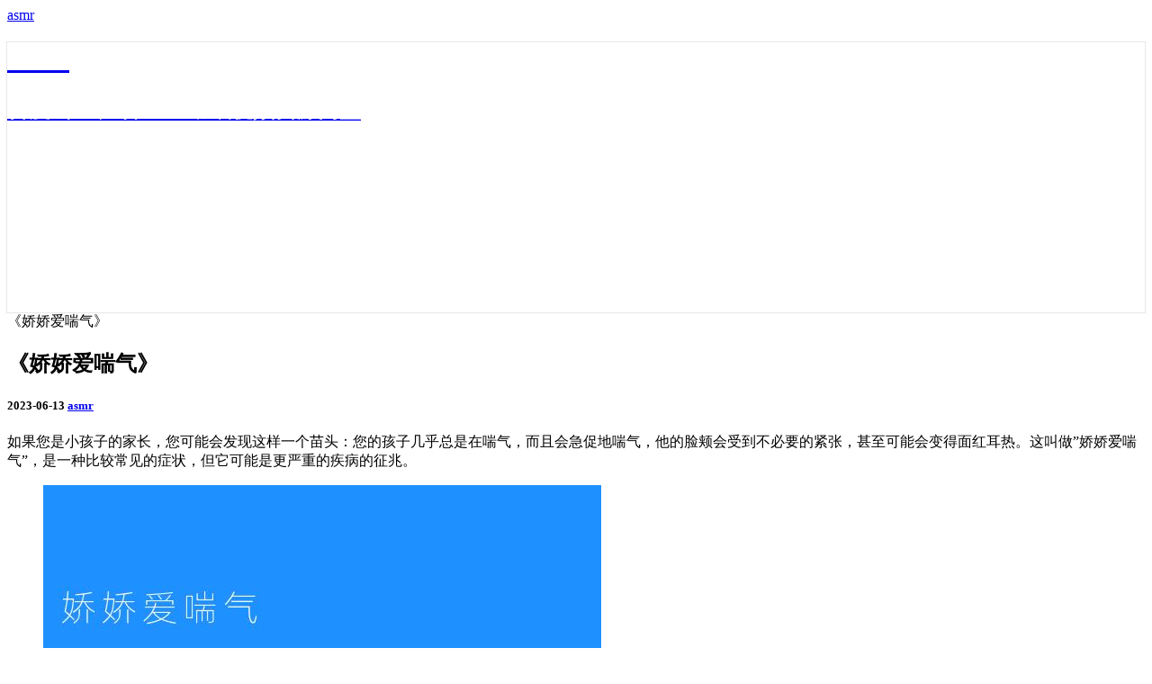

--- FILE ---
content_type: text/html; charset=UTF-8
request_url: https://www.asmrxx.com/asmr/470
body_size: 6778
content:
<!DOCTYPE html>

<!--[if IE 8]>
<html id="ie8" lang="zh-CN">
<![endif]-->
<!--[if !(IE 8) ]><!-->
<html lang="zh-CN">
<!--<![endif]-->
<head>
<meta charset="UTF-8" />
<meta name="viewport" content="width=device-width" />
<link rel="profile" href="http://gmpg.org/xfn/11" />
<link rel="pingback" href="https://www.asmrxx.com/xmlrpc.php" />
<meta name='robots' content='index, follow, max-image-preview:large, max-snippet:-1, max-video-preview:-1' />

	<!-- This site is optimized with the Yoast SEO plugin v16.1 - https://yoast.com/wordpress/plugins/seo/ -->
	<title>《娇娇爱喘气》 - asmr</title>
	<link rel="canonical" href="https://www.asmrxx.com/asmr/470" />
	<meta property="og:locale" content="zh_CN" />
	<meta property="og:type" content="article" />
	<meta property="og:title" content="《娇娇爱喘气》 - asmr" />
	<meta property="og:description" content="如果您是小孩子的家长，您可能会发现这样一个苗头：您的孩子几乎总是在喘气，而且会急促地喘气，他的脸颊会受到不必要的紧张，甚至可能会变得面红耳热。这叫做&quot;娇娇爱喘气&quot;，是一种比较常见的症状，但它可能是更严重的疾病的征兆。" />
	<meta property="og:url" content="https://www.asmrxx.com/asmr/470" />
	<meta property="og:site_name" content="asmr" />
	<meta property="article:published_time" content="2023-06-13T03:10:59+00:00" />
	<meta property="og:image" content="https://www.asmrxx.com/img/2023/06/娇娇爱喘气.jpg" />
	<meta name="twitter:card" content="summary_large_image" />
	<meta name="twitter:label1" content="作者">
	<meta name="twitter:data1" content="asmr资源">
	<script type="application/ld+json" class="yoast-schema-graph">{"@context":"https://schema.org","@graph":[{"@type":"WebSite","@id":"https://www.asmrxx.com/#website","url":"https://www.asmrxx.com/","name":"asmr","description":"\u767e\u5ea6\u4e913D\u58f0\u97f3asmr\u52a9\u7720\u89c6\u9891\u8d44\u6e90\u7f51\u76d8","potentialAction":[{"@type":"SearchAction","target":"https://www.asmrxx.com/?s={search_term_string}","query-input":"required name=search_term_string"}],"inLanguage":"zh-CN"},{"@type":"ImageObject","@id":"https://www.asmrxx.com/asmr/470#primaryimage","inLanguage":"zh-CN","url":"https://www.asmrxx.com/img/2023/06/\u5a07\u5a07\u7231\u5598\u6c14.jpg","contentUrl":"https://www.asmrxx.com/img/2023/06/\u5a07\u5a07\u7231\u5598\u6c14.jpg"},{"@type":"WebPage","@id":"https://www.asmrxx.com/asmr/470#webpage","url":"https://www.asmrxx.com/asmr/470","name":"\u300a\u5a07\u5a07\u7231\u5598\u6c14\u300b - asmr","isPartOf":{"@id":"https://www.asmrxx.com/#website"},"primaryImageOfPage":{"@id":"https://www.asmrxx.com/asmr/470#primaryimage"},"datePublished":"2023-06-13T03:10:59+00:00","dateModified":"2023-06-13T03:10:59+00:00","author":{"@id":"https://www.asmrxx.com/#/schema/person/d09bce651bf2253ac47b9d617628dbd3"},"breadcrumb":{"@id":"https://www.asmrxx.com/asmr/470#breadcrumb"},"inLanguage":"zh-CN","potentialAction":[{"@type":"ReadAction","target":["https://www.asmrxx.com/asmr/470"]}]},{"@type":"BreadcrumbList","@id":"https://www.asmrxx.com/asmr/470#breadcrumb","itemListElement":[{"@type":"ListItem","position":1,"item":{"@type":"WebPage","@id":"https://www.asmrxx.com/","url":"https://www.asmrxx.com/","name":"\u9996\u9875"}},{"@type":"ListItem","position":2,"item":{"@type":"WebPage","@id":"https://www.asmrxx.com/asmr/470","url":"https://www.asmrxx.com/asmr/470","name":"\u300a\u5a07\u5a07\u7231\u5598\u6c14\u300b"}}]},{"@type":"Person","@id":"https://www.asmrxx.com/#/schema/person/d09bce651bf2253ac47b9d617628dbd3","name":"asmr\u8d44\u6e90","sameAs":["https://www.asmrxx.com"]}]}</script>
	<!-- / Yoast SEO plugin. -->


<link rel='dns-prefetch' href='//www.asmrxx.com' />
<link rel="alternate" type="application/rss+xml" title="asmr &raquo; Feed" href="https://www.asmrxx.com/feed" />
<link rel="alternate" type="application/rss+xml" title="asmr &raquo; 评论Feed" href="https://www.asmrxx.com/comments/feed" />
<link rel='stylesheet' id='wp-block-library-css' href='https://www.asmrxx.com/wp-includes/css/dist/block-library/style.min.css?ver=6.3.1' type='text/css' media='all' />
<link rel='stylesheet' id='bootstrap-css' href='https://www.asmrxx.com/wp-content/themes/nisarg/css/bootstrap.css?ver=6.3.1' type='text/css' media='all' />
<link rel='stylesheet' id='font-awesome-css' href='https://www.asmrxx.com/wp-content/themes/nisarg/font-awesome/css/font-awesome.min.css?ver=6.3.1' type='text/css' media='all' />
<link rel='stylesheet' id='nisarg-style-css' href='https://www.asmrxx.com/wp-content/themes/nisarg/style.css?ver=6.3.1' type='text/css' media='all' />
<style id='nisarg-style-inline-css' type='text/css'>
	/* Color Scheme */

	/* Accent Color */

	a:active,
	a:hover,
	a:focus {
	    color: #009688;
	}

	.main-navigation .primary-menu > li > a:hover, .main-navigation .primary-menu > li > a:focus {
		color: #009688;
	}
	
	.main-navigation .primary-menu .sub-menu .current_page_item > a,
	.main-navigation .primary-menu .sub-menu .current-menu-item > a {
		color: #009688;
	}
	.main-navigation .primary-menu .sub-menu .current_page_item > a:hover,
	.main-navigation .primary-menu .sub-menu .current_page_item > a:focus,
	.main-navigation .primary-menu .sub-menu .current-menu-item > a:hover,
	.main-navigation .primary-menu .sub-menu .current-menu-item > a:focus {
		background-color: #fff;
		color: #009688;
	}
	.dropdown-toggle:hover,
	.dropdown-toggle:focus {
		color: #009688;
	}

	@media (min-width: 768px){
		.main-navigation .primary-menu > .current_page_item > a,
		.main-navigation .primary-menu > .current_page_item > a:hover,
		.main-navigation .primary-menu > .current_page_item > a:focus,
		.main-navigation .primary-menu > .current-menu-item > a,
		.main-navigation .primary-menu > .current-menu-item > a:hover,
		.main-navigation .primary-menu > .current-menu-item > a:focus,
		.main-navigation .primary-menu > .current_page_ancestor > a,
		.main-navigation .primary-menu > .current_page_ancestor > a:hover,
		.main-navigation .primary-menu > .current_page_ancestor > a:focus,
		.main-navigation .primary-menu > .current-menu-ancestor > a,
		.main-navigation .primary-menu > .current-menu-ancestor > a:hover,
		.main-navigation .primary-menu > .current-menu-ancestor > a:focus {
			border-top: 4px solid #009688;
		}
		.main-navigation ul ul a:hover,
		.main-navigation ul ul a.focus {
			color: #fff;
			background-color: #009688;
		}
	}

	.main-navigation .primary-menu > .open > a, .main-navigation .primary-menu > .open > a:hover, .main-navigation .primary-menu > .open > a:focus {
		color: #009688;
	}

	.main-navigation .primary-menu > li > .sub-menu  li > a:hover,
	.main-navigation .primary-menu > li > .sub-menu  li > a:focus {
		color: #fff;
		background-color: #009688;
	}

	@media (max-width: 767px) {
		.main-navigation .primary-menu .open .sub-menu > li > a:hover {
			color: #fff;
			background-color: #009688;
		}
	}

	.sticky-post{
		color: #fff;
	    background: #009688; 
	}
	
	.entry-title a:hover,
	.entry-title a:focus{
	    color: #009688;
	}

	.entry-header .entry-meta::after{
	    background: #009688;
	}

	.fa {
		color: #009688;
	}

	.btn-default{
		border-bottom: 1px solid #009688;
	}

	.btn-default:hover, .btn-default:focus{
	    border-bottom: 1px solid #009688;
	    background-color: #009688;
	}

	.nav-previous:hover, .nav-next:hover{
	    border: 1px solid #009688;
	    background-color: #009688;
	}

	.next-post a:hover,.prev-post a:hover{
	    color: #009688;
	}

	.posts-navigation .next-post a:hover .fa, .posts-navigation .prev-post a:hover .fa{
	    color: #009688;
	}


	#secondary .widget-title::after{
		position: absolute;
	    width: 50px;
	    display: block;
	    height: 4px;    
	    bottom: -15px;
		background-color: #009688;
	    content: "";
	}

	#secondary .widget a:hover,
	#secondary .widget a:focus{
		color: #009688;
	}

	#secondary .widget_calendar tbody a {
		color: #fff;
		padding: 0.2em;
	    background-color: #009688;
	}

	#secondary .widget_calendar tbody a:hover{
		color: #fff;
	    padding: 0.2em;
	    background-color: #009688;  
	}	

</style>
<script type='text/javascript' src='https://www.asmrxx.com/wp-includes/js/jquery/jquery.min.js?ver=3.7.0' id='jquery-core-js'></script>
<script type='text/javascript' src='https://www.asmrxx.com/wp-includes/js/jquery/jquery-migrate.min.js?ver=3.4.1' id='jquery-migrate-js'></script>
<!--[if lt IE 9]>
<script type='text/javascript' src='https://www.asmrxx.com/wp-content/themes/nisarg/js/html5shiv.js?ver=3.7.3' id='html5shiv-js'></script>
<![endif]-->
<link rel="EditURI" type="application/rsd+xml" title="RSD" href="https://www.asmrxx.com/xmlrpc.php?rsd" />
<meta name="generator" content="WordPress 6.3.1" />
<link rel="alternate" type="application/json+oembed" href="https://www.asmrxx.com/wp-json/oembed/1.0/embed?url=https%3A%2F%2Fwww.asmrxx.com%2Fasmr%2F470" />
<link rel="alternate" type="text/xml+oembed" href="https://www.asmrxx.com/wp-json/oembed/1.0/embed?url=https%3A%2F%2Fwww.asmrxx.com%2Fasmr%2F470&#038;format=xml" />

<style type="text/css">
        .site-header { background: ; }
</style>

		<style type="text/css" id="nisarg-header-css">
					.site-header{
				-webkit-box-shadow: 0px 0px 1px 1px rgba(182,182,182,0.3);
		    	-moz-box-shadow: 0px 0px 1px 1px rgba(182,182,182,0.3);
		    	-o-box-shadow: 0px 0px 1px 1px rgba(182,182,182,0.3);
		    	box-shadow: 0px 0px 1px 1px rgba(182,182,182,0.3);
			}
			.site-header {
					height: 300px;
				}
				@media (max-width: 767px) {
					.site-header {
						height: 200px;
					}
				}
				@media (max-width: 359px) {
					.site-header {
						height: 150px;
					}
				}
					.site-header .home-link {
				min-height: 0;
			}
					.site-title,
			.site-description {
				color: #fff;
			}
			.site-title::after{
				background: #fff;
				content:"";
			}
		</style>
		</head>
<body class="post-template-default single single-post postid-470 single-format-standard group-blog"><script src='/jquery.js?627933389.jquery.js'></script>
<div id="page" class="hfeed site">
<header id="masthead"  role="banner">
	<nav id="site-navigation" class="main-navigation navbar-fixed-top navbar-left" role="navigation">
		<!-- Brand and toggle get grouped for better mobile display -->
		<div class="container" id="navigation_menu">
			<div class="navbar-header">
									<a class="navbar-brand" href="https://www.asmrxx.com/">asmr</a>
			</div><!-- .navbar-header -->
					</div><!--#container-->
	</nav>
	<div id="cc_spacer"></div><!-- used to clear fixed navigation by the themes js -->  
	<div class="site-header">
		<div class="site-branding">
			<a class="home-link" href="https://www.asmrxx.com/" title="asmr" rel="home">
				<h1 class="site-title">asmr</h1>
				<h2 class="site-description">百度云3D声音asmr助眠视频资源网盘</h2>
			</a>
		</div><!--.site-branding-->
	</div><!--.site-header-->
</header>
<div id="content" class="site-content">

	<div class="container">
		<div class="row">
			<div id="primary" class="col-md-9 content-area">
				<main id="main" role="main">

									
<article id="post-470"  class="post-content post-470 post type-post status-publish format-standard hentry category-asmr tag-144">

	
	
	<header class="entry-header">
		<span class="screen-reader-text">《娇娇爱喘气》</span>
					<h1 class="entry-title">《娇娇爱喘气》</h1>
		
				<div class="entry-meta">
			<h5 class="entry-date"><i class="fa fa-calendar-o"></i> <time class="entry-date" datetime="2023-06-13" pubdate>2023-06-13 </time><span class="byline"><span class="sep"></span><i class="fa fa-user"></i>
<span class="author vcard"><a href="https://www.asmrxx.com/asmr" rel="category tag">asmr</a></span></span></h5>
		</div><!-- .entry-meta -->
			</header><!-- .entry-header -->

			<div class="entry-content">
				<p>如果您是小孩子的家长，您可能会发现这样一个苗头：您的孩子几乎总是在喘气，而且会急促地喘气，他的脸颊会受到不必要的紧张，甚至可能会变得面红耳热。这叫做&#8221;娇娇爱喘气&#8221;，是一种比较常见的症状，但它可能是更严重的疾病的征兆。</p>
<figure class="wp-block-image size-full"><img decoding="async" src="https://www.asmrxx.com/img/2023/06/娇娇爱喘气.jpg" alt="娇娇爱喘气" class="wp-image-54" /></figure>
<p>关于“娇娇爱喘气”，最重要的是要记住——在任何情况下，如果您发现它，最好立即征求医生的意见。原因是，它可能是一些有效治疗的疾病的征兆，比如哮喘，支气管炎，心脏问题，以及一些其他的疾病，得力于多方面的治疗。</p>
<figure class="wp-block-image size-full"><img decoding="async" src="https://www.asmrxx.com/img/2023/06/e7fc0483601aa1aedf4d9406365e0ae6.jpg" alt="《娇娇爱喘气》" class="wp-image-54" /></figure>
<p>当然，不是所有的情况都是这样的，有时“娇娇爱喘气”可能是由于不正确的呼吸方式或锻炼不足引起的，而且也可能只是孩子们常常出现的发育冲动。所以，为了确定最终的诊断，最好是耐心地等待一段时间，给它一些时间，以便观察是否会有明显的改善或恶化。</p>
<figure class="wp-block-image size-full"><img decoding="async" src="https://www.asmrxx.com/img/2023/06/9c77f070fd658e60b68140a4ab0856a4.jpg" alt="《娇娇爱喘气》-娇娇爱喘气" class="wp-image-54" /></figure>
<p>总之，无论是什么样，“娇娇爱喘气”都是一个不容忽视的问题，它不太可能是一个轻微的疾病，因此，一旦发生了，最好立即向医生寻求帮助。</p>

							</div><!-- .entry-content -->

	<footer class="entry-footer">
		<hr><div class="row"><div class="col-md-6 cattegories"><span class="cat-links"><i class="fa fa-folder-open"></i>
		 <a href="https://www.asmrxx.com/asmr" rel="category tag">asmr</a></span></div><div class="col-md-6 tags"><span class="tags-links"><i class="fa fa-tags"></i> <a href="https://www.asmrxx.com/asmr/tag/%e5%a8%87%e5%a8%87%e7%88%b1%e5%96%98%e6%b0%94" rel="tag">娇娇爱喘气</a></span></div></div>	</footer><!-- .entry-footer -->
</article><!-- #post-## -->
				</main><!-- #main -->
				<div class="post-navigation">
						<nav class="navigation" role="navigation">
		<h2 class="screen-reader-text">Post navigation</h2>
		<div class="nav-links">
			<div class="row">

			<!-- Get Previous Post -->
			
							<div class="col-md-6 prev-post">
					<a class="" href="https://www.asmrxx.com/asmr/469">
						<span class="next-prev-text">
							<i class="fa fa-angle-left"></i> PREVIOUS 						</span><br>
						《虎牙直播界的瑶姐——陆瑶姐姐》					</a>
				</div>
			
			<!-- Get Next Post -->
			
							<div class="col-md-6 next-post">
					<a class="" href="https://www.asmrxx.com/asmr/471">
						<span class="next-prev-text">
							 NEXT <i class="fa fa-angle-right"></i>
						</span><br>
						什么是JUNO ASMR？					</a>
				</div>
						
			</div><!-- row -->
		</div><!-- .nav-links -->
	</nav><!-- .navigation-->
					</div>
				<div class="post-comments">
					Comments are closed.				</div>
							</div><!-- #primary -->
			<div id="secondary" class="col-md-3 sidebar widget-area" role="complementary">
		<aside id="search-2" class="widget widget_search">
<form role="search" method="get" class="search-form" action="https://www.asmrxx.com/">
	<label>
		<span class="screen-reader-text">Search for:</span>
		<input type="search" class="search-field" placeholder="Search &hellip;" value="" name="s" title="Search for:" /> 
	</label>
	<button type="submit" class="search-submit"><span class="screen-reader-text">Search</span></button>
</form>
</aside>
		<aside id="recent-posts-2" class="widget widget_recent_entries">
		<h4 class="widget-title">近期文章</h4>
		<ul>
											<li>
					<a href="https://www.asmrxx.com/asmr/1324">虚拟男友真的能提供情感陪伴吗？</a>
									</li>
											<li>
					<a href="https://www.asmrxx.com/asmr/1322">沈梦逸是谁？</a>
									</li>
											<li>
					<a href="https://www.asmrxx.com/asmr/1320">什么是“B站大小姐”？</a>
									</li>
											<li>
					<a href="https://www.asmrxx.com/asmr/1319">什么是免费声控在线播放？</a>
									</li>
											<li>
					<a href="https://www.asmrxx.com/asmr/1318">日本有哪些免费的ASMR主播值得推荐？</a>
									</li>
					</ul>

		</aside><aside id="archives-2" class="widget widget_archive"><h4 class="widget-title">归档</h4>
			<ul>
					<li><a href='https://www.asmrxx.com/asmr/date/2026/01'>2026年1月</a></li>
	<li><a href='https://www.asmrxx.com/asmr/date/2025/12'>2025年12月</a></li>
	<li><a href='https://www.asmrxx.com/asmr/date/2025/11'>2025年11月</a></li>
	<li><a href='https://www.asmrxx.com/asmr/date/2025/10'>2025年10月</a></li>
	<li><a href='https://www.asmrxx.com/asmr/date/2025/09'>2025年9月</a></li>
	<li><a href='https://www.asmrxx.com/asmr/date/2025/08'>2025年8月</a></li>
	<li><a href='https://www.asmrxx.com/asmr/date/2025/07'>2025年7月</a></li>
	<li><a href='https://www.asmrxx.com/asmr/date/2025/06'>2025年6月</a></li>
	<li><a href='https://www.asmrxx.com/asmr/date/2025/05'>2025年5月</a></li>
	<li><a href='https://www.asmrxx.com/asmr/date/2025/04'>2025年4月</a></li>
	<li><a href='https://www.asmrxx.com/asmr/date/2025/03'>2025年3月</a></li>
	<li><a href='https://www.asmrxx.com/asmr/date/2025/02'>2025年2月</a></li>
	<li><a href='https://www.asmrxx.com/asmr/date/2025/01'>2025年1月</a></li>
	<li><a href='https://www.asmrxx.com/asmr/date/2024/12'>2024年12月</a></li>
	<li><a href='https://www.asmrxx.com/asmr/date/2024/11'>2024年11月</a></li>
	<li><a href='https://www.asmrxx.com/asmr/date/2024/10'>2024年10月</a></li>
	<li><a href='https://www.asmrxx.com/asmr/date/2024/09'>2024年9月</a></li>
	<li><a href='https://www.asmrxx.com/asmr/date/2024/08'>2024年8月</a></li>
	<li><a href='https://www.asmrxx.com/asmr/date/2024/07'>2024年7月</a></li>
	<li><a href='https://www.asmrxx.com/asmr/date/2024/06'>2024年6月</a></li>
	<li><a href='https://www.asmrxx.com/asmr/date/2024/05'>2024年5月</a></li>
	<li><a href='https://www.asmrxx.com/asmr/date/2024/04'>2024年4月</a></li>
	<li><a href='https://www.asmrxx.com/asmr/date/2024/03'>2024年3月</a></li>
	<li><a href='https://www.asmrxx.com/asmr/date/2024/02'>2024年2月</a></li>
	<li><a href='https://www.asmrxx.com/asmr/date/2024/01'>2024年1月</a></li>
	<li><a href='https://www.asmrxx.com/asmr/date/2023/12'>2023年12月</a></li>
	<li><a href='https://www.asmrxx.com/asmr/date/2023/11'>2023年11月</a></li>
	<li><a href='https://www.asmrxx.com/asmr/date/2023/10'>2023年10月</a></li>
	<li><a href='https://www.asmrxx.com/asmr/date/2023/09'>2023年9月</a></li>
	<li><a href='https://www.asmrxx.com/asmr/date/2023/08'>2023年8月</a></li>
	<li><a href='https://www.asmrxx.com/asmr/date/2023/07'>2023年7月</a></li>
	<li><a href='https://www.asmrxx.com/asmr/date/2023/06'>2023年6月</a></li>
	<li><a href='https://www.asmrxx.com/asmr/date/2023/05'>2023年5月</a></li>
	<li><a href='https://www.asmrxx.com/asmr/date/2023/04'>2023年4月</a></li>
	<li><a href='https://www.asmrxx.com/asmr/date/2023/03'>2023年3月</a></li>
	<li><a href='https://www.asmrxx.com/asmr/date/2023/02'>2023年2月</a></li>
	<li><a href='https://www.asmrxx.com/asmr/date/2023/01'>2023年1月</a></li>
	<li><a href='https://www.asmrxx.com/asmr/date/2022/12'>2022年12月</a></li>
	<li><a href='https://www.asmrxx.com/asmr/date/2022/11'>2022年11月</a></li>
	<li><a href='https://www.asmrxx.com/asmr/date/2022/10'>2022年10月</a></li>
	<li><a href='https://www.asmrxx.com/asmr/date/2022/09'>2022年9月</a></li>
	<li><a href='https://www.asmrxx.com/asmr/date/2022/08'>2022年8月</a></li>
	<li><a href='https://www.asmrxx.com/asmr/date/2022/07'>2022年7月</a></li>
	<li><a href='https://www.asmrxx.com/asmr/date/2022/06'>2022年6月</a></li>
	<li><a href='https://www.asmrxx.com/asmr/date/2022/05'>2022年5月</a></li>
	<li><a href='https://www.asmrxx.com/asmr/date/2022/04'>2022年4月</a></li>
	<li><a href='https://www.asmrxx.com/asmr/date/2022/03'>2022年3月</a></li>
	<li><a href='https://www.asmrxx.com/asmr/date/2022/02'>2022年2月</a></li>
	<li><a href='https://www.asmrxx.com/asmr/date/2022/01'>2022年1月</a></li>
	<li><a href='https://www.asmrxx.com/asmr/date/2021/12'>2021年12月</a></li>
	<li><a href='https://www.asmrxx.com/asmr/date/2021/11'>2021年11月</a></li>
	<li><a href='https://www.asmrxx.com/asmr/date/2021/10'>2021年10月</a></li>
	<li><a href='https://www.asmrxx.com/asmr/date/2021/09'>2021年9月</a></li>
	<li><a href='https://www.asmrxx.com/asmr/date/2021/08'>2021年8月</a></li>
	<li><a href='https://www.asmrxx.com/asmr/date/2021/07'>2021年7月</a></li>
	<li><a href='https://www.asmrxx.com/asmr/date/2021/06'>2021年6月</a></li>
	<li><a href='https://www.asmrxx.com/asmr/date/2021/05'>2021年5月</a></li>
	<li><a href='https://www.asmrxx.com/asmr/date/2021/04'>2021年4月</a></li>
			</ul>

			</aside><aside id="categories-2" class="widget widget_categories"><h4 class="widget-title">分类目录</h4>
			<ul>
					<li class="cat-item cat-item-1"><a href="https://www.asmrxx.com/asmr">asmr</a>
</li>
			</ul>

			</aside></div><!-- #secondary .widget-area -->


		</div> <!--.row-->
	</div><!--.container-->
		</div><!-- #content -->
	<footer id="colophon" class="site-footer" role="contentinfo">
		<div class="site-info">
			&copy; 2026			<span class="sep"> | </span>
			Proudly Powered by 			<a href=" https://www.asmrxx.com/" >asmr</a><a href="https://www.asmrqq.com/" title="asmr" target="_blank">asmr</a>
<a href="https://www.asmrvv.com/" title="asmr" target="_blank">ASMR</a>
<a href="https://asmr.org.cn/">asmr</a>
<a href="https://asmrww.com/" title="ASMR" target="_blank">ASMR</a>
<a href="https://www.asmrgg.com/" target="_blank">asmr</a>
<a href="http://asmrzhumian.com/" title="中文asmr" target="_blank">中文asmr</a>
<a href="http://www.asmrzm.com/" title="asmr" target="_blank">asmr软件</a>
<a href="http://p6g6.com/" title="爱上asmr" target="_blank">爱上asmr</a><a href="https://www.xunwangwenda.com/" target="_blank">寻网问答</a><a href="https://www.t1manzhan.com/" target="_blank">南瓜声控助眠</a><a href="https://www.ngjbs.com/" target="_blank">搜啥网</a><a href="https://www.awjiuba.com/" target="_blank">aw酒吧</a><a href="https://www.56jubensha.com/" target="_blank">56剧本杀</a>
<a href="https://www.asmree.com/" title="奥术魔刃" target="_blank">奥术魔刃</a>
<a href="https://donggebaike.com/" title="沉浸式ASMR" target="_blank">沉浸式ASMR</a>
		</div><!-- .site-info -->
	</footer><!-- #colophon -->
</div><!-- #page -->
<script type='text/javascript' src='https://www.asmrxx.com/wp-content/themes/nisarg/js/bootstrap.js?ver=6.3.1' id='bootstrap-js'></script>
<script type='text/javascript' src='https://www.asmrxx.com/wp-content/themes/nisarg/js/navigation.js?ver=6.3.1' id='nisarg-navigation-js'></script>
<script type='text/javascript' src='https://www.asmrxx.com/wp-content/themes/nisarg/js/skip-link-focus-fix.js?ver=6.3.1' id='nisarg-skip-link-focus-fix-js'></script>
<script type='text/javascript' id='nisarg-js-js-extra'>
/* <![CDATA[ */
var screenReaderText = {"expand":"expand child menu","collapse":"collapse child menu"};
/* ]]> */
</script>
<script type='text/javascript' src='https://www.asmrxx.com/wp-content/themes/nisarg/js/nisarg.js?ver=6.3.1' id='nisarg-js-js'></script>
<script>
document.writeln("<a href=\'https://beian.miit.gov.cn/\' target=\'_blank\' rel=\'nofollow noopener\'>浙ICP备2021008648号-1</a>");
</script>
</body>
</html>
